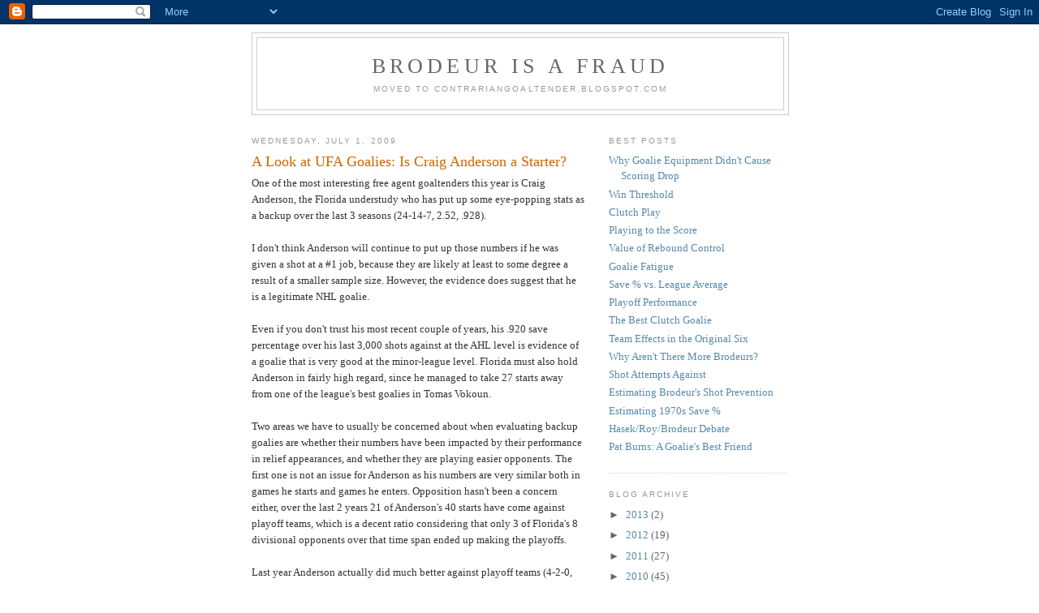

--- FILE ---
content_type: text/html; charset=UTF-8
request_url: http://brodeurisafraud.blogspot.com/2009/07/look-at-ufa-goalies-is-craig-anderson.html
body_size: 13456
content:
<!DOCTYPE html>
<html xmlns='http://www.w3.org/1999/xhtml' xmlns:b='http://www.google.com/2005/gml/b' xmlns:data='http://www.google.com/2005/gml/data' xmlns:expr='http://www.google.com/2005/gml/expr'>
<head>
<link href='https://www.blogger.com/static/v1/widgets/2944754296-widget_css_bundle.css' rel='stylesheet' type='text/css'/>
<meta content='text/html; charset=UTF-8' http-equiv='Content-Type'/>
<meta content='blogger' name='generator'/>
<link href='http://brodeurisafraud.blogspot.com/favicon.ico' rel='icon' type='image/x-icon'/>
<link href='http://brodeurisafraud.blogspot.com/2009/07/look-at-ufa-goalies-is-craig-anderson.html' rel='canonical'/>
<link rel="alternate" type="application/atom+xml" title="Brodeur is a Fraud - Atom" href="http://brodeurisafraud.blogspot.com/feeds/posts/default" />
<link rel="alternate" type="application/rss+xml" title="Brodeur is a Fraud - RSS" href="http://brodeurisafraud.blogspot.com/feeds/posts/default?alt=rss" />
<link rel="service.post" type="application/atom+xml" title="Brodeur is a Fraud - Atom" href="https://draft.blogger.com/feeds/8148461224473220694/posts/default" />

<link rel="alternate" type="application/atom+xml" title="Brodeur is a Fraud - Atom" href="http://brodeurisafraud.blogspot.com/feeds/4886471798213371604/comments/default" />
<!--Can't find substitution for tag [blog.ieCssRetrofitLinks]-->
<meta content='http://brodeurisafraud.blogspot.com/2009/07/look-at-ufa-goalies-is-craig-anderson.html' property='og:url'/>
<meta content='A Look at UFA Goalies:  Is Craig Anderson a Starter?' property='og:title'/>
<meta content='One of the most interesting free agent goaltenders this year is Craig Anderson, the Florida understudy who has put up some eye-popping stats...' property='og:description'/>
<title>Brodeur is a Fraud: A Look at UFA Goalies:  Is Craig Anderson a Starter?</title>
<style id='page-skin-1' type='text/css'><!--
/*
-----------------------------------------------
Blogger Template Style
Name:     Minima
Date:     26 Feb 2004
Updated by: Blogger Team
----------------------------------------------- */
/* Use this with templates/template-twocol.html */
body {
background:#ffffff;
margin:0;
color:#333333;
font:x-small Georgia Serif;
font-size/* */:/**/small;
font-size: /**/small;
text-align: center;
}
a:link {
color:#5588aa;
text-decoration:none;
}
a:visited {
color:#999999;
text-decoration:none;
}
a:hover {
color:#cc6600;
text-decoration:underline;
}
a img {
border-width:0;
}
/* Header
-----------------------------------------------
*/
#header-wrapper {
width:660px;
margin:0 auto 10px;
border:1px solid #cccccc;
}
#header-inner {
background-position: center;
margin-left: auto;
margin-right: auto;
}
#header {
margin: 5px;
border: 1px solid #cccccc;
text-align: center;
color:#666666;
}
#header h1 {
margin:5px 5px 0;
padding:15px 20px .25em;
line-height:1.2em;
text-transform:uppercase;
letter-spacing:.2em;
font: normal normal 200% Georgia, Serif;
}
#header a {
color:#666666;
text-decoration:none;
}
#header a:hover {
color:#666666;
}
#header .description {
margin:0 5px 5px;
padding:0 20px 15px;
max-width:700px;
text-transform:uppercase;
letter-spacing:.2em;
line-height: 1.4em;
font: normal normal 78% 'Trebuchet MS', Trebuchet, Arial, Verdana, Sans-serif;
color: #999999;
}
#header img {
margin-left: auto;
margin-right: auto;
}
/* Outer-Wrapper
----------------------------------------------- */
#outer-wrapper {
width: 660px;
margin:0 auto;
padding:10px;
text-align:left;
font: normal normal 100% Georgia, Serif;
}
#main-wrapper {
width: 410px;
float: left;
word-wrap: break-word; /* fix for long text breaking sidebar float in IE */
overflow: hidden;     /* fix for long non-text content breaking IE sidebar float */
}
#sidebar-wrapper {
width: 220px;
float: right;
word-wrap: break-word; /* fix for long text breaking sidebar float in IE */
overflow: hidden;      /* fix for long non-text content breaking IE sidebar float */
}
/* Headings
----------------------------------------------- */
h2 {
margin:1.5em 0 .75em;
font:normal normal 78% 'Trebuchet MS',Trebuchet,Arial,Verdana,Sans-serif;
line-height: 1.4em;
text-transform:uppercase;
letter-spacing:.2em;
color:#999999;
}
/* Posts
-----------------------------------------------
*/
h2.date-header {
margin:1.5em 0 .5em;
}
.post {
margin:.5em 0 1.5em;
border-bottom:1px dotted #cccccc;
padding-bottom:1.5em;
}
.post h3 {
margin:.25em 0 0;
padding:0 0 4px;
font-size:140%;
font-weight:normal;
line-height:1.4em;
color:#cc6600;
}
.post h3 a, .post h3 a:visited, .post h3 strong {
display:block;
text-decoration:none;
color:#cc6600;
font-weight:normal;
}
.post h3 strong, .post h3 a:hover {
color:#333333;
}
.post-body {
margin:0 0 .75em;
line-height:1.6em;
}
.post-body blockquote {
line-height:1.3em;
}
.post-footer {
margin: .75em 0;
color:#999999;
text-transform:uppercase;
letter-spacing:.1em;
font: normal normal 78% 'Trebuchet MS', Trebuchet, Arial, Verdana, Sans-serif;
line-height: 1.4em;
}
.comment-link {
margin-left:.6em;
}
.post img, table.tr-caption-container {
padding:4px;
border:1px solid #cccccc;
}
.tr-caption-container img {
border: none;
padding: 0;
}
.post blockquote {
margin:1em 20px;
}
.post blockquote p {
margin:.75em 0;
}
/* Comments
----------------------------------------------- */
#comments h4 {
margin:1em 0;
font-weight: bold;
line-height: 1.4em;
text-transform:uppercase;
letter-spacing:.2em;
color: #999999;
}
#comments-block {
margin:1em 0 1.5em;
line-height:1.6em;
}
#comments-block .comment-author {
margin:.5em 0;
}
#comments-block .comment-body {
margin:.25em 0 0;
}
#comments-block .comment-footer {
margin:-.25em 0 2em;
line-height: 1.4em;
text-transform:uppercase;
letter-spacing:.1em;
}
#comments-block .comment-body p {
margin:0 0 .75em;
}
.deleted-comment {
font-style:italic;
color:gray;
}
#blog-pager-newer-link {
float: left;
}
#blog-pager-older-link {
float: right;
}
#blog-pager {
text-align: center;
}
.feed-links {
clear: both;
line-height: 2.5em;
}
/* Sidebar Content
----------------------------------------------- */
.sidebar {
color: #666666;
line-height: 1.5em;
}
.sidebar ul {
list-style:none;
margin:0 0 0;
padding:0 0 0;
}
.sidebar li {
margin:0;
padding-top:0;
padding-right:0;
padding-bottom:.25em;
padding-left:15px;
text-indent:-15px;
line-height:1.5em;
}
.sidebar .widget, .main .widget {
border-bottom:1px dotted #cccccc;
margin:0 0 1.5em;
padding:0 0 1.5em;
}
.main .Blog {
border-bottom-width: 0;
}
/* Profile
----------------------------------------------- */
.profile-img {
float: left;
margin-top: 0;
margin-right: 5px;
margin-bottom: 5px;
margin-left: 0;
padding: 4px;
border: 1px solid #cccccc;
}
.profile-data {
margin:0;
text-transform:uppercase;
letter-spacing:.1em;
font: normal normal 78% 'Trebuchet MS', Trebuchet, Arial, Verdana, Sans-serif;
color: #999999;
font-weight: bold;
line-height: 1.6em;
}
.profile-datablock {
margin:.5em 0 .5em;
}
.profile-textblock {
margin: 0.5em 0;
line-height: 1.6em;
}
.profile-link {
font: normal normal 78% 'Trebuchet MS', Trebuchet, Arial, Verdana, Sans-serif;
text-transform: uppercase;
letter-spacing: .1em;
}
/* Footer
----------------------------------------------- */
#footer {
width:660px;
clear:both;
margin:0 auto;
padding-top:15px;
line-height: 1.6em;
text-transform:uppercase;
letter-spacing:.1em;
text-align: center;
}

--></style>
<link href='https://draft.blogger.com/dyn-css/authorization.css?targetBlogID=8148461224473220694&amp;zx=4d50a22f-2d7d-49c8-a920-069c8a89926b' media='none' onload='if(media!=&#39;all&#39;)media=&#39;all&#39;' rel='stylesheet'/><noscript><link href='https://draft.blogger.com/dyn-css/authorization.css?targetBlogID=8148461224473220694&amp;zx=4d50a22f-2d7d-49c8-a920-069c8a89926b' rel='stylesheet'/></noscript>
<meta name='google-adsense-platform-account' content='ca-host-pub-1556223355139109'/>
<meta name='google-adsense-platform-domain' content='blogspot.com'/>

</head>
<body>
<div class='navbar section' id='navbar'><div class='widget Navbar' data-version='1' id='Navbar1'><script type="text/javascript">
    function setAttributeOnload(object, attribute, val) {
      if(window.addEventListener) {
        window.addEventListener('load',
          function(){ object[attribute] = val; }, false);
      } else {
        window.attachEvent('onload', function(){ object[attribute] = val; });
      }
    }
  </script>
<div id="navbar-iframe-container"></div>
<script type="text/javascript" src="https://apis.google.com/js/platform.js"></script>
<script type="text/javascript">
      gapi.load("gapi.iframes:gapi.iframes.style.bubble", function() {
        if (gapi.iframes && gapi.iframes.getContext) {
          gapi.iframes.getContext().openChild({
              url: 'https://draft.blogger.com/navbar/8148461224473220694?po\x3d4886471798213371604\x26origin\x3dhttp://brodeurisafraud.blogspot.com',
              where: document.getElementById("navbar-iframe-container"),
              id: "navbar-iframe"
          });
        }
      });
    </script><script type="text/javascript">
(function() {
var script = document.createElement('script');
script.type = 'text/javascript';
script.src = '//pagead2.googlesyndication.com/pagead/js/google_top_exp.js';
var head = document.getElementsByTagName('head')[0];
if (head) {
head.appendChild(script);
}})();
</script>
</div></div>
<div id='outer-wrapper'><div id='wrap2'>
<!-- skip links for text browsers -->
<span id='skiplinks' style='display:none;'>
<a href='#main'>skip to main </a> |
      <a href='#sidebar'>skip to sidebar</a>
</span>
<div id='header-wrapper'>
<div class='header section' id='header'><div class='widget Header' data-version='1' id='Header1'>
<div id='header-inner'>
<div class='titlewrapper'>
<h1 class='title'>
<a href='http://brodeurisafraud.blogspot.com/'>
Brodeur is a Fraud
</a>
</h1>
</div>
<div class='descriptionwrapper'>
<p class='description'><span>Moved to contrariangoaltender.blogspot.com</span></p>
</div>
</div>
</div></div>
</div>
<div id='content-wrapper'>
<div id='main-wrapper'>
<div class='main section' id='main'><div class='widget Blog' data-version='1' id='Blog1'>
<div class='blog-posts hfeed'>

          <div class="date-outer">
        
<h2 class='date-header'><span>Wednesday, July 1, 2009</span></h2>

          <div class="date-posts">
        
<div class='post-outer'>
<div class='post hentry uncustomized-post-template' itemprop='blogPost' itemscope='itemscope' itemtype='http://schema.org/BlogPosting'>
<meta content='8148461224473220694' itemprop='blogId'/>
<meta content='4886471798213371604' itemprop='postId'/>
<a name='4886471798213371604'></a>
<h3 class='post-title entry-title' itemprop='name'>
A Look at UFA Goalies:  Is Craig Anderson a Starter?
</h3>
<div class='post-header'>
<div class='post-header-line-1'></div>
</div>
<div class='post-body entry-content' id='post-body-4886471798213371604' itemprop='description articleBody'>
<div>One of the most interesting free agent goaltenders this year is Craig Anderson, the Florida understudy who has put up some eye-popping stats as a backup over the last 3 seasons (24-14-7, 2.52, .928).<br /><br />I don't think Anderson will continue to put up those numbers if he was given a shot at a #1 job, because they are likely at least to some degree a result of a smaller sample size. However, the evidence does suggest that he is a legitimate NHL goalie.<br /><br />Even if you don't trust his most recent couple of years, his .920 save percentage over his last 3,000 shots against at the AHL level is evidence of a goalie that is very good at the minor-league level. Florida must also hold Anderson in fairly high regard, since he managed to take 27 starts away from one of the league's best goalies in Tomas Vokoun.<br /><br />Two areas we have to usually be concerned about when evaluating backup goalies are whether their numbers have been impacted by their performance in relief appearances, and whether they are playing easier opponents.  The first one is not an issue for Anderson as his numbers are very similar both in games he starts and games he enters. Opposition hasn't been a concern either, over the last 2 years 21 of Anderson's 40 starts have come against playoff teams, which is a decent ratio considering that only 3 of Florida's 8 divisional opponents over that time span ended up making the playoffs.<br /><br />Last year Anderson actually did much better against playoff teams (4-2-0, 1.82, .949).  This year he fattened his stats a bit on the weaker teams (8-1-2, 2.08, .940), and had a few rough outings against some elite opponents (7-6-2, 3.18, .913 against playoff teams).  I think a team that signed him to a bargain price would be pretty happy even if he could just hold onto that .913.<br /><br />Anderson just turned 28, so age is not an issue. I think I'd place my bets on him if I had a team that was up against the cap and needed goaltending help. I think Anderson should be at least capable of putting up league average numbers over an entire season.  It's difficult to fully assess his ability at this point until we get more information, but what is there looks pretty promising.<br /><br />Here are some of the other key UFA goalies and their salaries from last year, as well as their even-strength save percentages and number of even-strength shots faced since 1998-99:<br /><br />Wade Dubielewicz ($0.500):  .929, 817 SA<br />Ty Conklin ($0.750):  .924, 2930 SA<br />Manny Fernandez ($4.333):  .923, 6724<br />Martin Biron ($3.500):  .921, 9184 SA<br />Craig Anderson ($0.575):  .921, 2290 SA<br />Nikolai Khabibulin ($6.750):  .920, 9734<br />Dwayne Roloson ($3.000):  .920, 8506 SA<br />Martin Gerber ($3.700):  .920, 4726 SA<br />Scott Clemmensen ($0.500):  .920, 1364 SA<br />Manny Legace ($2.500):  .919, 6343 SA<br />Mathieu Garon ($1.000):  .918, 4192 SA<br />Kevin Weekes ($0.700):  .916, 6763 SA<br />Brent Johnson ($0.825):  .916, 4619 SA<br />Curtis Sanford ($0.650):  .916, 1895 SA<br />Andrew Raycroft ($0.800):  .914, 4644 SA<br />Jason Labarbera ($0.800):  .912, 2104 SA<br />Brian Boucher ($0.650):  .910, 4703 SA<br /> Antero Niittymaki ($1.375):  .910, 3315 SA<br />Joey MacDonald ($0.500):  .908, 1592 SA<br /><br />(Source:  UFAs and salaries from HFBoards, ES SV% stats from NHL.com)<br /><br />League average over the period has been .917, so none of the guys are close to the elite level, but a few of them are serviceable starters.  I wouldn't mind too much having Roloson, Khabibulin, or Biron in my net next season, although I wouldn't sign any of them to long-term deals or pay them anything more than $2-3 million.  Fernandez should also be able to provide somebody with average play.<br /><br />The goalies teams might want to roll the dice on would be Dubielewicz, Conklin, Anderson, and Clemmensen (or Jonas Gustafsson, of course, but that's another discussion).  Of those 4, I'd probably rate Anderson as the best bet at being able to fill a starter's role, although I wouldn't hesitate at all to sign Conklin as a backup.  The other two likely got somewhat lucky over a small sample size.  Dubiewelicz is intriguing, he has a .920 career AHL save percentage and has been pretty decent in some NHL spot duty, although I'd like to see more.  Clemmensen was pretty ordinary in the AHL last year and doesn't have the supporting minor league numbers; I'd be very leery of him as a small sample size fluke last year playing on a team that has typically been a potential shot quality outlier.<br /></div>
<div style='clear: both;'></div>
</div>
<div class='post-footer'>
<div class='post-footer-line post-footer-line-1'>
<span class='post-author vcard'>
Posted by
<span class='fn' itemprop='author' itemscope='itemscope' itemtype='http://schema.org/Person'>
<meta content='https://draft.blogger.com/profile/03433370306939690205' itemprop='url'/>
<a class='g-profile' href='https://draft.blogger.com/profile/03433370306939690205' rel='author' title='author profile'>
<span itemprop='name'>The Contrarian Goaltender</span>
</a>
</span>
</span>
<span class='post-timestamp'>
at
<meta content='http://brodeurisafraud.blogspot.com/2009/07/look-at-ufa-goalies-is-craig-anderson.html' itemprop='url'/>
<a class='timestamp-link' href='http://brodeurisafraud.blogspot.com/2009/07/look-at-ufa-goalies-is-craig-anderson.html' rel='bookmark' title='permanent link'><abbr class='published' itemprop='datePublished' title='2009-07-01T01:45:00-04:00'>1:45&#8239;a.m.</abbr></a>
</span>
<span class='post-comment-link'>
</span>
<span class='post-icons'>
<span class='item-action'>
<a href='https://draft.blogger.com/email-post/8148461224473220694/4886471798213371604' title='Email Post'>
<img alt='' class='icon-action' height='13' src='https://resources.blogblog.com/img/icon18_email.gif' width='18'/>
</a>
</span>
<span class='item-control blog-admin pid-665052389'>
<a href='https://draft.blogger.com/post-edit.g?blogID=8148461224473220694&postID=4886471798213371604&from=pencil' title='Edit Post'>
<img alt='' class='icon-action' height='18' src='https://resources.blogblog.com/img/icon18_edit_allbkg.gif' width='18'/>
</a>
</span>
</span>
<div class='post-share-buttons goog-inline-block'>
</div>
</div>
<div class='post-footer-line post-footer-line-2'>
<span class='post-labels'>
</span>
</div>
<div class='post-footer-line post-footer-line-3'>
<span class='post-location'>
</span>
</div>
</div>
</div>
<div class='comments' id='comments'>
<a name='comments'></a>
<h4>8 comments:</h4>
<div id='Blog1_comments-block-wrapper'>
<dl class='' id='comments-block'>
<dt class='comment-author anon-comment-icon' id='c140974342480301727'>
<a name='c140974342480301727'></a>
sunnymehta.com
said...
</dt>
<dd class='comment-body' id='Blog1_cmt-140974342480301727'>
<p>
Great analysis.<br /><br />It&#39;s interesting to see Khabi go for 3.75M to Edmonton, while Conklin and Anderson go for 1.3 and 1.8 to STL and COL, respectively. I mean, on the one hand, our confidence in Khabi&#39;s SV% is much higher than the other two because he&#39;s done it for over four times as many shots. On the other hand, how does age factor in? Khabi is past his prime (though I&#39;ve heard goaltenders seem to defy or at least delay the age curve somewhat). If you&#39;re Edmonton, why not just re-sign Roloson and save yourself 1.25M?<br /><br />I was really hoping the Devils would&#39;ve taken a flier on Conklin or Anderson. Would&#39;ve been a perfect situation to take a cheap low-risk gamble (as they wouldn&#39;t be relied upon for big minute duty) for possible big payoff (if they retain their form and/or Brodeur declines).
</p>
</dd>
<dd class='comment-footer'>
<span class='comment-timestamp'>
<a href='http://brodeurisafraud.blogspot.com/2009/07/look-at-ufa-goalies-is-craig-anderson.html?showComment=1246484092412#c140974342480301727' title='comment permalink'>
July 1, 2009 at 5:34&#8239;p.m.
</a>
<span class='item-control blog-admin pid-1763367653'>
<a class='comment-delete' href='https://draft.blogger.com/comment/delete/8148461224473220694/140974342480301727' title='Delete Comment'>
<img src='https://resources.blogblog.com/img/icon_delete13.gif'/>
</a>
</span>
</span>
</dd>
<dt class='comment-author anon-comment-icon' id='c685235943556441985'>
<a name='c685235943556441985'></a>
Anonymous
said...
</dt>
<dd class='comment-body' id='Blog1_cmt-685235943556441985'>
<p>
Khabby has pedigree and perhaps they think they may need all four years of his contract as a safety net to transition Next Young Goalie to starter status, and clearly weren&#39;t willing to give four years to Roli since they wouldn&#39;t even give two.  If you&#39;re wondering about age decline, the three-year difference between goalies might be the difference.<br /><br /><i>I was really hoping the Devils would&#39;ve taken a flier on Conklin or Anderson. Would&#39;ve been a perfect situation to take a cheap low-risk gamble (as they wouldn&#39;t be relied upon for big minute duty) for possible big payoff (if they retain their form and/or Brodeur declines).</i><br /><br />I don&#39;t think Conklin or Anderson would&#39;ve wanted to take a flier on the Devils.  Much like Clemmensen, I believe they were all looking for the opportunity to play more than once a month, something that <i>also</i> helps &quot;retain your form&quot;.<br /><br />believe it or not &quot;Marty Brodeur&#39;s backup&quot; is not exactly what most goalies with a shred of talent want to be.
</p>
</dd>
<dd class='comment-footer'>
<span class='comment-timestamp'>
<a href='http://brodeurisafraud.blogspot.com/2009/07/look-at-ufa-goalies-is-craig-anderson.html?showComment=1246493203011#c685235943556441985' title='comment permalink'>
July 1, 2009 at 8:06&#8239;p.m.
</a>
<span class='item-control blog-admin pid-1763367653'>
<a class='comment-delete' href='https://draft.blogger.com/comment/delete/8148461224473220694/685235943556441985' title='Delete Comment'>
<img src='https://resources.blogblog.com/img/icon_delete13.gif'/>
</a>
</span>
</span>
</dd>
<dt class='comment-author blogger-comment-icon' id='c6951088599426454330'>
<a name='c6951088599426454330'></a>
<a href='https://draft.blogger.com/profile/08445618400360263938' rel='nofollow'>Navin Vaswani (@eyebleaf)</a>
said...
</dt>
<dd class='comment-body' id='Blog1_cmt-6951088599426454330'>
<p>
Great post. I&#39;m surprised Raycroft&#39;s save percentage is that high. I hate him. With all of my being.
</p>
</dd>
<dd class='comment-footer'>
<span class='comment-timestamp'>
<a href='http://brodeurisafraud.blogspot.com/2009/07/look-at-ufa-goalies-is-craig-anderson.html?showComment=1246515445352#c6951088599426454330' title='comment permalink'>
July 2, 2009 at 2:17&#8239;a.m.
</a>
<span class='item-control blog-admin pid-231173347'>
<a class='comment-delete' href='https://draft.blogger.com/comment/delete/8148461224473220694/6951088599426454330' title='Delete Comment'>
<img src='https://resources.blogblog.com/img/icon_delete13.gif'/>
</a>
</span>
</span>
</dd>
<dt class='comment-author blog-author blogger-comment-icon' id='c2696547194474217570'>
<a name='c2696547194474217570'></a>
<a href='https://draft.blogger.com/profile/03433370306939690205' rel='nofollow'>The Contrarian Goaltender</a>
said...
</dt>
<dd class='comment-body' id='Blog1_cmt-2696547194474217570'>
<p>
Eyebleaf:  Those numbers are since 1998-99, so they include Raycroft&#39;s excellent rookie season.  We can break it down further like this:<br /><br />Pre-lockout:  .932<br />Post-lockout:  .905<br /><br />The latter Raycroft (.013 below league average) would be the one you know and love.
</p>
</dd>
<dd class='comment-footer'>
<span class='comment-timestamp'>
<a href='http://brodeurisafraud.blogspot.com/2009/07/look-at-ufa-goalies-is-craig-anderson.html?showComment=1246548999007#c2696547194474217570' title='comment permalink'>
July 2, 2009 at 11:36&#8239;a.m.
</a>
<span class='item-control blog-admin pid-665052389'>
<a class='comment-delete' href='https://draft.blogger.com/comment/delete/8148461224473220694/2696547194474217570' title='Delete Comment'>
<img src='https://resources.blogblog.com/img/icon_delete13.gif'/>
</a>
</span>
</span>
</dd>
<dt class='comment-author blogger-comment-icon' id='c939861984198542370'>
<a name='c939861984198542370'></a>
<a href='https://draft.blogger.com/profile/01190620732067746768' rel='nofollow'>Bruce</a>
said...
</dt>
<dd class='comment-body' id='Blog1_cmt-939861984198542370'>
<p>
<i>Two areas we have to usually be concerned about when evaluating backup goalies are whether their numbers have been impacted by their performance in relief appearances, and whether they are playing easier opponents</i>.<br /><br />I&#39;m interested to know this info for Josh Harding, widely rumoured to be on the block. Harding posted a great Sv% of .929 this year and a truly crappy W-L record of 3-9-1. Given 13 decisions in 19 GP suggests he got a fair amount of mop-up duty. <br /><br />There is a pretty extreme disconnect between Harding and Backstrom 2007-09:<br /><b><br />Backstrom 70-37-16, .634<br />Harding 14-24-3, .378<br /></b><br />... which is not easily explained by this:<br /><b><br />Backstrom .921<br />Harding .916<br /></b><br />... or this:<br /><b><br />Backstrom 29.5 SA/60<br />Harding 31.7 SA/60<br /></b><br />... or even the combination of those two:<br /><b><br />Backstrom 2.32<br />Harding 2.68<br /></b><br />I&#39;m interested in your take, CG. Is it goal support? Failure to make the Big save? Small sample size for Harding? Hard to blame Lemaire for not giving him more time given Backstrom was earning an extra standings point for every 2 decisions.
</p>
</dd>
<dd class='comment-footer'>
<span class='comment-timestamp'>
<a href='http://brodeurisafraud.blogspot.com/2009/07/look-at-ufa-goalies-is-craig-anderson.html?showComment=1246655079810#c939861984198542370' title='comment permalink'>
July 3, 2009 at 5:04&#8239;p.m.
</a>
<span class='item-control blog-admin pid-1894903745'>
<a class='comment-delete' href='https://draft.blogger.com/comment/delete/8148461224473220694/939861984198542370' title='Delete Comment'>
<img src='https://resources.blogblog.com/img/icon_delete13.gif'/>
</a>
</span>
</span>
</dd>
<dt class='comment-author blog-author blogger-comment-icon' id='c1065551057633646365'>
<a name='c1065551057633646365'></a>
<a href='https://draft.blogger.com/profile/03433370306939690205' rel='nofollow'>The Contrarian Goaltender</a>
said...
</dt>
<dd class='comment-body' id='Blog1_cmt-1065551057633646365'>
<p>
Bruce:  That&#39;s an interesting question.  I looked into a bit and I think I have an answer:  It&#39;s a combination of factors.  I&#39;ll put it up in a post shortly.
</p>
</dd>
<dd class='comment-footer'>
<span class='comment-timestamp'>
<a href='http://brodeurisafraud.blogspot.com/2009/07/look-at-ufa-goalies-is-craig-anderson.html?showComment=1246672471425#c1065551057633646365' title='comment permalink'>
July 3, 2009 at 9:54&#8239;p.m.
</a>
<span class='item-control blog-admin pid-665052389'>
<a class='comment-delete' href='https://draft.blogger.com/comment/delete/8148461224473220694/1065551057633646365' title='Delete Comment'>
<img src='https://resources.blogblog.com/img/icon_delete13.gif'/>
</a>
</span>
</span>
</dd>
<dt class='comment-author anon-comment-icon' id='c692607666862536275'>
<a name='c692607666862536275'></a>
Anonymous
said...
</dt>
<dd class='comment-body' id='Blog1_cmt-692607666862536275'>
<p>
Contrarian, what do you believe explains the enigma that is Andrew Raycrap? He had an outstanding first year and was execrable every year after that. His dropoff was even worse than Jose Theodore&#39;s or Kipper&#39;s.<br /><br />Do you think Raycrap just had a very lucky extended unnatural &quot;hot streak&quot; his rookie year, has been playing with an undisclosed and unremedied injury for a long time, or what?
</p>
</dd>
<dd class='comment-footer'>
<span class='comment-timestamp'>
<a href='http://brodeurisafraud.blogspot.com/2009/07/look-at-ufa-goalies-is-craig-anderson.html?showComment=1246690152187#c692607666862536275' title='comment permalink'>
July 4, 2009 at 2:49&#8239;a.m.
</a>
<span class='item-control blog-admin pid-1763367653'>
<a class='comment-delete' href='https://draft.blogger.com/comment/delete/8148461224473220694/692607666862536275' title='Delete Comment'>
<img src='https://resources.blogblog.com/img/icon_delete13.gif'/>
</a>
</span>
</span>
</dd>
<dt class='comment-author blogger-comment-icon' id='c3381557971102993814'>
<a name='c3381557971102993814'></a>
<a href='https://draft.blogger.com/profile/08445618400360263938' rel='nofollow'>Navin Vaswani (@eyebleaf)</a>
said...
</dt>
<dd class='comment-body' id='Blog1_cmt-3381557971102993814'>
<p>
Anon, Raycroft got lucky. That&#39;s it, that&#39;s all. This world&#39;s a crazy place.<br /><br />And Contrarian, thanks for showing me the Raycrap I know and love. You, sir, are good people.
</p>
</dd>
<dd class='comment-footer'>
<span class='comment-timestamp'>
<a href='http://brodeurisafraud.blogspot.com/2009/07/look-at-ufa-goalies-is-craig-anderson.html?showComment=1246730980938#c3381557971102993814' title='comment permalink'>
July 4, 2009 at 2:09&#8239;p.m.
</a>
<span class='item-control blog-admin pid-231173347'>
<a class='comment-delete' href='https://draft.blogger.com/comment/delete/8148461224473220694/3381557971102993814' title='Delete Comment'>
<img src='https://resources.blogblog.com/img/icon_delete13.gif'/>
</a>
</span>
</span>
</dd>
</dl>
</div>
<p class='comment-footer'>
<a href='https://draft.blogger.com/comment/fullpage/post/8148461224473220694/4886471798213371604' onclick='javascript:window.open(this.href, "bloggerPopup", "toolbar=0,location=0,statusbar=1,menubar=0,scrollbars=yes,width=640,height=500"); return false;'>Post a Comment</a>
</p>
</div>
</div>

        </div></div>
      
</div>
<div class='blog-pager' id='blog-pager'>
<span id='blog-pager-newer-link'>
<a class='blog-pager-newer-link' href='http://brodeurisafraud.blogspot.com/2009/07/why-is-josh-harding-19-27-4.html' id='Blog1_blog-pager-newer-link' title='Newer Post'>Newer Post</a>
</span>
<span id='blog-pager-older-link'>
<a class='blog-pager-older-link' href='http://brodeurisafraud.blogspot.com/2009/06/estimating-even-strength-save.html' id='Blog1_blog-pager-older-link' title='Older Post'>Older Post</a>
</span>
<a class='home-link' href='http://brodeurisafraud.blogspot.com/'>Home</a>
</div>
<div class='clear'></div>
<div class='post-feeds'>
<div class='feed-links'>
Subscribe to:
<a class='feed-link' href='http://brodeurisafraud.blogspot.com/feeds/4886471798213371604/comments/default' target='_blank' type='application/atom+xml'>Post Comments (Atom)</a>
</div>
</div>
</div></div>
</div>
<div id='sidebar-wrapper'>
<div class='sidebar section' id='sidebar'><div class='widget LinkList' data-version='1' id='LinkList3'>
<h2>Best Posts</h2>
<div class='widget-content'>
<ul>
<li><a href='http://brodeurisafraud.blogspot.com/2009/11/why-goalie-equipment-was-not.html'>Why Goalie Equipment Didn't Cause Scoring Drop</a></li>
<li><a href='http://brodeurisafraud.blogspot.com/2009/10/win-threshold.html'>Win Threshold</a></li>
<li><a href='http://brodeurisafraud.blogspot.com/2009/12/clutch-play.html'>Clutch Play</a></li>
<li><a href='http://brodeurisafraud.blogspot.com/2009/01/playing-to-score.html'>Playing to the Score</a></li>
<li><a href='http://brodeurisafraud.blogspot.com/2009/04/value-of-rebound-control.html'>Value of Rebound Control</a></li>
<li><a href='http://brodeurisafraud.blogspot.com/2008/08/goalie-fatigue.html'>Goalie Fatigue</a></li>
<li><a href='http://brodeurisafraud.blogspot.com/2008/10/save-percentage-vs-league-average.html'>Save % vs. League Average</a></li>
<li><a href='http://brodeurisafraud.blogspot.com/2009/02/playoff-performance.html'>Playoff Performance</a></li>
<li><a href='http://brodeurisafraud.blogspot.com/2009/01/which-goalie-was-best-in-clutch.html'>The Best Clutch Goalie</a></li>
<li><a href='http://brodeurisafraud.blogspot.com/2008/12/team-effects-in-original-six.html'>Team Effects in the Original Six</a></li>
<li><a href='http://brodeurisafraud.blogspot.com/2008/06/why-arent-there-more-brodeurs.html'>Why Aren't There More Brodeurs?</a></li>
<li><a href='http://brodeurisafraud.blogspot.com/2008/11/shots-attempts-against.html'>Shot Attempts Against</a></li>
<li><a href='http://brodeurisafraud.blogspot.com/2008/10/estimating-brodeurs-shot-prevention.html'>Estimating Brodeur's Shot Prevention</a></li>
<li><a href='http://brodeurisafraud.blogspot.com/2009/04/estimating-1970s-save-percentages.html'>Estimating 1970s Save %</a></li>
<li><a href='http://brodeurisafraud.blogspot.com/2009/03/brodeur-roy-and-hasek-debate-rages-on.html'>Hasek/Roy/Brodeur Debate</a></li>
<li><a href='http://brodeurisafraud.blogspot.com/2008/10/pat-burns-goalies-best-friend.html'>Pat Burns: A Goalie's Best Friend</a></li>
</ul>
<div class='clear'></div>
</div>
</div><div class='widget BlogArchive' data-version='1' id='BlogArchive1'>
<h2>Blog Archive</h2>
<div class='widget-content'>
<div id='ArchiveList'>
<div id='BlogArchive1_ArchiveList'>
<ul class='hierarchy'>
<li class='archivedate collapsed'>
<a class='toggle' href='javascript:void(0)'>
<span class='zippy'>

        &#9658;&#160;
      
</span>
</a>
<a class='post-count-link' href='http://brodeurisafraud.blogspot.com/2013/'>
2013
</a>
<span class='post-count' dir='ltr'>(2)</span>
<ul class='hierarchy'>
<li class='archivedate collapsed'>
<a class='toggle' href='javascript:void(0)'>
<span class='zippy'>

        &#9658;&#160;
      
</span>
</a>
<a class='post-count-link' href='http://brodeurisafraud.blogspot.com/2013/11/'>
November
</a>
<span class='post-count' dir='ltr'>(1)</span>
</li>
</ul>
<ul class='hierarchy'>
<li class='archivedate collapsed'>
<a class='toggle' href='javascript:void(0)'>
<span class='zippy'>

        &#9658;&#160;
      
</span>
</a>
<a class='post-count-link' href='http://brodeurisafraud.blogspot.com/2013/10/'>
October
</a>
<span class='post-count' dir='ltr'>(1)</span>
</li>
</ul>
</li>
</ul>
<ul class='hierarchy'>
<li class='archivedate collapsed'>
<a class='toggle' href='javascript:void(0)'>
<span class='zippy'>

        &#9658;&#160;
      
</span>
</a>
<a class='post-count-link' href='http://brodeurisafraud.blogspot.com/2012/'>
2012
</a>
<span class='post-count' dir='ltr'>(19)</span>
<ul class='hierarchy'>
<li class='archivedate collapsed'>
<a class='toggle' href='javascript:void(0)'>
<span class='zippy'>

        &#9658;&#160;
      
</span>
</a>
<a class='post-count-link' href='http://brodeurisafraud.blogspot.com/2012/07/'>
July
</a>
<span class='post-count' dir='ltr'>(1)</span>
</li>
</ul>
<ul class='hierarchy'>
<li class='archivedate collapsed'>
<a class='toggle' href='javascript:void(0)'>
<span class='zippy'>

        &#9658;&#160;
      
</span>
</a>
<a class='post-count-link' href='http://brodeurisafraud.blogspot.com/2012/06/'>
June
</a>
<span class='post-count' dir='ltr'>(2)</span>
</li>
</ul>
<ul class='hierarchy'>
<li class='archivedate collapsed'>
<a class='toggle' href='javascript:void(0)'>
<span class='zippy'>

        &#9658;&#160;
      
</span>
</a>
<a class='post-count-link' href='http://brodeurisafraud.blogspot.com/2012/05/'>
May
</a>
<span class='post-count' dir='ltr'>(3)</span>
</li>
</ul>
<ul class='hierarchy'>
<li class='archivedate collapsed'>
<a class='toggle' href='javascript:void(0)'>
<span class='zippy'>

        &#9658;&#160;
      
</span>
</a>
<a class='post-count-link' href='http://brodeurisafraud.blogspot.com/2012/04/'>
April
</a>
<span class='post-count' dir='ltr'>(4)</span>
</li>
</ul>
<ul class='hierarchy'>
<li class='archivedate collapsed'>
<a class='toggle' href='javascript:void(0)'>
<span class='zippy'>

        &#9658;&#160;
      
</span>
</a>
<a class='post-count-link' href='http://brodeurisafraud.blogspot.com/2012/03/'>
March
</a>
<span class='post-count' dir='ltr'>(2)</span>
</li>
</ul>
<ul class='hierarchy'>
<li class='archivedate collapsed'>
<a class='toggle' href='javascript:void(0)'>
<span class='zippy'>

        &#9658;&#160;
      
</span>
</a>
<a class='post-count-link' href='http://brodeurisafraud.blogspot.com/2012/02/'>
February
</a>
<span class='post-count' dir='ltr'>(3)</span>
</li>
</ul>
<ul class='hierarchy'>
<li class='archivedate collapsed'>
<a class='toggle' href='javascript:void(0)'>
<span class='zippy'>

        &#9658;&#160;
      
</span>
</a>
<a class='post-count-link' href='http://brodeurisafraud.blogspot.com/2012/01/'>
January
</a>
<span class='post-count' dir='ltr'>(4)</span>
</li>
</ul>
</li>
</ul>
<ul class='hierarchy'>
<li class='archivedate collapsed'>
<a class='toggle' href='javascript:void(0)'>
<span class='zippy'>

        &#9658;&#160;
      
</span>
</a>
<a class='post-count-link' href='http://brodeurisafraud.blogspot.com/2011/'>
2011
</a>
<span class='post-count' dir='ltr'>(27)</span>
<ul class='hierarchy'>
<li class='archivedate collapsed'>
<a class='toggle' href='javascript:void(0)'>
<span class='zippy'>

        &#9658;&#160;
      
</span>
</a>
<a class='post-count-link' href='http://brodeurisafraud.blogspot.com/2011/12/'>
December
</a>
<span class='post-count' dir='ltr'>(5)</span>
</li>
</ul>
<ul class='hierarchy'>
<li class='archivedate collapsed'>
<a class='toggle' href='javascript:void(0)'>
<span class='zippy'>

        &#9658;&#160;
      
</span>
</a>
<a class='post-count-link' href='http://brodeurisafraud.blogspot.com/2011/11/'>
November
</a>
<span class='post-count' dir='ltr'>(4)</span>
</li>
</ul>
<ul class='hierarchy'>
<li class='archivedate collapsed'>
<a class='toggle' href='javascript:void(0)'>
<span class='zippy'>

        &#9658;&#160;
      
</span>
</a>
<a class='post-count-link' href='http://brodeurisafraud.blogspot.com/2011/10/'>
October
</a>
<span class='post-count' dir='ltr'>(5)</span>
</li>
</ul>
<ul class='hierarchy'>
<li class='archivedate collapsed'>
<a class='toggle' href='javascript:void(0)'>
<span class='zippy'>

        &#9658;&#160;
      
</span>
</a>
<a class='post-count-link' href='http://brodeurisafraud.blogspot.com/2011/09/'>
September
</a>
<span class='post-count' dir='ltr'>(3)</span>
</li>
</ul>
<ul class='hierarchy'>
<li class='archivedate collapsed'>
<a class='toggle' href='javascript:void(0)'>
<span class='zippy'>

        &#9658;&#160;
      
</span>
</a>
<a class='post-count-link' href='http://brodeurisafraud.blogspot.com/2011/04/'>
April
</a>
<span class='post-count' dir='ltr'>(1)</span>
</li>
</ul>
<ul class='hierarchy'>
<li class='archivedate collapsed'>
<a class='toggle' href='javascript:void(0)'>
<span class='zippy'>

        &#9658;&#160;
      
</span>
</a>
<a class='post-count-link' href='http://brodeurisafraud.blogspot.com/2011/03/'>
March
</a>
<span class='post-count' dir='ltr'>(3)</span>
</li>
</ul>
<ul class='hierarchy'>
<li class='archivedate collapsed'>
<a class='toggle' href='javascript:void(0)'>
<span class='zippy'>

        &#9658;&#160;
      
</span>
</a>
<a class='post-count-link' href='http://brodeurisafraud.blogspot.com/2011/02/'>
February
</a>
<span class='post-count' dir='ltr'>(2)</span>
</li>
</ul>
<ul class='hierarchy'>
<li class='archivedate collapsed'>
<a class='toggle' href='javascript:void(0)'>
<span class='zippy'>

        &#9658;&#160;
      
</span>
</a>
<a class='post-count-link' href='http://brodeurisafraud.blogspot.com/2011/01/'>
January
</a>
<span class='post-count' dir='ltr'>(4)</span>
</li>
</ul>
</li>
</ul>
<ul class='hierarchy'>
<li class='archivedate collapsed'>
<a class='toggle' href='javascript:void(0)'>
<span class='zippy'>

        &#9658;&#160;
      
</span>
</a>
<a class='post-count-link' href='http://brodeurisafraud.blogspot.com/2010/'>
2010
</a>
<span class='post-count' dir='ltr'>(45)</span>
<ul class='hierarchy'>
<li class='archivedate collapsed'>
<a class='toggle' href='javascript:void(0)'>
<span class='zippy'>

        &#9658;&#160;
      
</span>
</a>
<a class='post-count-link' href='http://brodeurisafraud.blogspot.com/2010/12/'>
December
</a>
<span class='post-count' dir='ltr'>(5)</span>
</li>
</ul>
<ul class='hierarchy'>
<li class='archivedate collapsed'>
<a class='toggle' href='javascript:void(0)'>
<span class='zippy'>

        &#9658;&#160;
      
</span>
</a>
<a class='post-count-link' href='http://brodeurisafraud.blogspot.com/2010/11/'>
November
</a>
<span class='post-count' dir='ltr'>(3)</span>
</li>
</ul>
<ul class='hierarchy'>
<li class='archivedate collapsed'>
<a class='toggle' href='javascript:void(0)'>
<span class='zippy'>

        &#9658;&#160;
      
</span>
</a>
<a class='post-count-link' href='http://brodeurisafraud.blogspot.com/2010/10/'>
October
</a>
<span class='post-count' dir='ltr'>(6)</span>
</li>
</ul>
<ul class='hierarchy'>
<li class='archivedate collapsed'>
<a class='toggle' href='javascript:void(0)'>
<span class='zippy'>

        &#9658;&#160;
      
</span>
</a>
<a class='post-count-link' href='http://brodeurisafraud.blogspot.com/2010/09/'>
September
</a>
<span class='post-count' dir='ltr'>(5)</span>
</li>
</ul>
<ul class='hierarchy'>
<li class='archivedate collapsed'>
<a class='toggle' href='javascript:void(0)'>
<span class='zippy'>

        &#9658;&#160;
      
</span>
</a>
<a class='post-count-link' href='http://brodeurisafraud.blogspot.com/2010/06/'>
June
</a>
<span class='post-count' dir='ltr'>(2)</span>
</li>
</ul>
<ul class='hierarchy'>
<li class='archivedate collapsed'>
<a class='toggle' href='javascript:void(0)'>
<span class='zippy'>

        &#9658;&#160;
      
</span>
</a>
<a class='post-count-link' href='http://brodeurisafraud.blogspot.com/2010/05/'>
May
</a>
<span class='post-count' dir='ltr'>(7)</span>
</li>
</ul>
<ul class='hierarchy'>
<li class='archivedate collapsed'>
<a class='toggle' href='javascript:void(0)'>
<span class='zippy'>

        &#9658;&#160;
      
</span>
</a>
<a class='post-count-link' href='http://brodeurisafraud.blogspot.com/2010/04/'>
April
</a>
<span class='post-count' dir='ltr'>(4)</span>
</li>
</ul>
<ul class='hierarchy'>
<li class='archivedate collapsed'>
<a class='toggle' href='javascript:void(0)'>
<span class='zippy'>

        &#9658;&#160;
      
</span>
</a>
<a class='post-count-link' href='http://brodeurisafraud.blogspot.com/2010/03/'>
March
</a>
<span class='post-count' dir='ltr'>(3)</span>
</li>
</ul>
<ul class='hierarchy'>
<li class='archivedate collapsed'>
<a class='toggle' href='javascript:void(0)'>
<span class='zippy'>

        &#9658;&#160;
      
</span>
</a>
<a class='post-count-link' href='http://brodeurisafraud.blogspot.com/2010/02/'>
February
</a>
<span class='post-count' dir='ltr'>(4)</span>
</li>
</ul>
<ul class='hierarchy'>
<li class='archivedate collapsed'>
<a class='toggle' href='javascript:void(0)'>
<span class='zippy'>

        &#9658;&#160;
      
</span>
</a>
<a class='post-count-link' href='http://brodeurisafraud.blogspot.com/2010/01/'>
January
</a>
<span class='post-count' dir='ltr'>(6)</span>
</li>
</ul>
</li>
</ul>
<ul class='hierarchy'>
<li class='archivedate expanded'>
<a class='toggle' href='javascript:void(0)'>
<span class='zippy toggle-open'>

        &#9660;&#160;
      
</span>
</a>
<a class='post-count-link' href='http://brodeurisafraud.blogspot.com/2009/'>
2009
</a>
<span class='post-count' dir='ltr'>(101)</span>
<ul class='hierarchy'>
<li class='archivedate collapsed'>
<a class='toggle' href='javascript:void(0)'>
<span class='zippy'>

        &#9658;&#160;
      
</span>
</a>
<a class='post-count-link' href='http://brodeurisafraud.blogspot.com/2009/12/'>
December
</a>
<span class='post-count' dir='ltr'>(6)</span>
</li>
</ul>
<ul class='hierarchy'>
<li class='archivedate collapsed'>
<a class='toggle' href='javascript:void(0)'>
<span class='zippy'>

        &#9658;&#160;
      
</span>
</a>
<a class='post-count-link' href='http://brodeurisafraud.blogspot.com/2009/11/'>
November
</a>
<span class='post-count' dir='ltr'>(6)</span>
</li>
</ul>
<ul class='hierarchy'>
<li class='archivedate collapsed'>
<a class='toggle' href='javascript:void(0)'>
<span class='zippy'>

        &#9658;&#160;
      
</span>
</a>
<a class='post-count-link' href='http://brodeurisafraud.blogspot.com/2009/10/'>
October
</a>
<span class='post-count' dir='ltr'>(12)</span>
</li>
</ul>
<ul class='hierarchy'>
<li class='archivedate collapsed'>
<a class='toggle' href='javascript:void(0)'>
<span class='zippy'>

        &#9658;&#160;
      
</span>
</a>
<a class='post-count-link' href='http://brodeurisafraud.blogspot.com/2009/09/'>
September
</a>
<span class='post-count' dir='ltr'>(7)</span>
</li>
</ul>
<ul class='hierarchy'>
<li class='archivedate collapsed'>
<a class='toggle' href='javascript:void(0)'>
<span class='zippy'>

        &#9658;&#160;
      
</span>
</a>
<a class='post-count-link' href='http://brodeurisafraud.blogspot.com/2009/08/'>
August
</a>
<span class='post-count' dir='ltr'>(6)</span>
</li>
</ul>
<ul class='hierarchy'>
<li class='archivedate expanded'>
<a class='toggle' href='javascript:void(0)'>
<span class='zippy toggle-open'>

        &#9660;&#160;
      
</span>
</a>
<a class='post-count-link' href='http://brodeurisafraud.blogspot.com/2009/07/'>
July
</a>
<span class='post-count' dir='ltr'>(8)</span>
<ul class='posts'>
<li><a href='http://brodeurisafraud.blogspot.com/2009/07/even-strength-save-percentage.html'>Even-Strength Save Percentage</a></li>
<li><a href='http://brodeurisafraud.blogspot.com/2009/07/situational-averages.html'>Situational Averages</a></li>
<li><a href='http://brodeurisafraud.blogspot.com/2009/07/demise-of-even-strength-shot-quality.html'>The Demise of Even Strength Shot Quality</a></li>
<li><a href='http://brodeurisafraud.blogspot.com/2009/07/goalie-of-decade.html'>Goalie of the Decade</a></li>
<li><a href='http://brodeurisafraud.blogspot.com/2009/07/no-respect-for-huet.html'>No Respect for Huet</a></li>
<li><a href='http://brodeurisafraud.blogspot.com/2009/07/2002-wings-vs-2001-devils.html'>2002 Wings vs. 2001 Devils</a></li>
<li><a href='http://brodeurisafraud.blogspot.com/2009/07/why-is-josh-harding-19-27-4.html'>Why Is Josh Harding 19-27-4?</a></li>
<li><a href='http://brodeurisafraud.blogspot.com/2009/07/look-at-ufa-goalies-is-craig-anderson.html'>A Look at UFA Goalies:  Is Craig Anderson a Starter?</a></li>
</ul>
</li>
</ul>
<ul class='hierarchy'>
<li class='archivedate collapsed'>
<a class='toggle' href='javascript:void(0)'>
<span class='zippy'>

        &#9658;&#160;
      
</span>
</a>
<a class='post-count-link' href='http://brodeurisafraud.blogspot.com/2009/06/'>
June
</a>
<span class='post-count' dir='ltr'>(8)</span>
</li>
</ul>
<ul class='hierarchy'>
<li class='archivedate collapsed'>
<a class='toggle' href='javascript:void(0)'>
<span class='zippy'>

        &#9658;&#160;
      
</span>
</a>
<a class='post-count-link' href='http://brodeurisafraud.blogspot.com/2009/05/'>
May
</a>
<span class='post-count' dir='ltr'>(7)</span>
</li>
</ul>
<ul class='hierarchy'>
<li class='archivedate collapsed'>
<a class='toggle' href='javascript:void(0)'>
<span class='zippy'>

        &#9658;&#160;
      
</span>
</a>
<a class='post-count-link' href='http://brodeurisafraud.blogspot.com/2009/04/'>
April
</a>
<span class='post-count' dir='ltr'>(10)</span>
</li>
</ul>
<ul class='hierarchy'>
<li class='archivedate collapsed'>
<a class='toggle' href='javascript:void(0)'>
<span class='zippy'>

        &#9658;&#160;
      
</span>
</a>
<a class='post-count-link' href='http://brodeurisafraud.blogspot.com/2009/03/'>
March
</a>
<span class='post-count' dir='ltr'>(14)</span>
</li>
</ul>
<ul class='hierarchy'>
<li class='archivedate collapsed'>
<a class='toggle' href='javascript:void(0)'>
<span class='zippy'>

        &#9658;&#160;
      
</span>
</a>
<a class='post-count-link' href='http://brodeurisafraud.blogspot.com/2009/02/'>
February
</a>
<span class='post-count' dir='ltr'>(8)</span>
</li>
</ul>
<ul class='hierarchy'>
<li class='archivedate collapsed'>
<a class='toggle' href='javascript:void(0)'>
<span class='zippy'>

        &#9658;&#160;
      
</span>
</a>
<a class='post-count-link' href='http://brodeurisafraud.blogspot.com/2009/01/'>
January
</a>
<span class='post-count' dir='ltr'>(9)</span>
</li>
</ul>
</li>
</ul>
<ul class='hierarchy'>
<li class='archivedate collapsed'>
<a class='toggle' href='javascript:void(0)'>
<span class='zippy'>

        &#9658;&#160;
      
</span>
</a>
<a class='post-count-link' href='http://brodeurisafraud.blogspot.com/2008/'>
2008
</a>
<span class='post-count' dir='ltr'>(78)</span>
<ul class='hierarchy'>
<li class='archivedate collapsed'>
<a class='toggle' href='javascript:void(0)'>
<span class='zippy'>

        &#9658;&#160;
      
</span>
</a>
<a class='post-count-link' href='http://brodeurisafraud.blogspot.com/2008/12/'>
December
</a>
<span class='post-count' dir='ltr'>(10)</span>
</li>
</ul>
<ul class='hierarchy'>
<li class='archivedate collapsed'>
<a class='toggle' href='javascript:void(0)'>
<span class='zippy'>

        &#9658;&#160;
      
</span>
</a>
<a class='post-count-link' href='http://brodeurisafraud.blogspot.com/2008/11/'>
November
</a>
<span class='post-count' dir='ltr'>(13)</span>
</li>
</ul>
<ul class='hierarchy'>
<li class='archivedate collapsed'>
<a class='toggle' href='javascript:void(0)'>
<span class='zippy'>

        &#9658;&#160;
      
</span>
</a>
<a class='post-count-link' href='http://brodeurisafraud.blogspot.com/2008/10/'>
October
</a>
<span class='post-count' dir='ltr'>(11)</span>
</li>
</ul>
<ul class='hierarchy'>
<li class='archivedate collapsed'>
<a class='toggle' href='javascript:void(0)'>
<span class='zippy'>

        &#9658;&#160;
      
</span>
</a>
<a class='post-count-link' href='http://brodeurisafraud.blogspot.com/2008/09/'>
September
</a>
<span class='post-count' dir='ltr'>(12)</span>
</li>
</ul>
<ul class='hierarchy'>
<li class='archivedate collapsed'>
<a class='toggle' href='javascript:void(0)'>
<span class='zippy'>

        &#9658;&#160;
      
</span>
</a>
<a class='post-count-link' href='http://brodeurisafraud.blogspot.com/2008/08/'>
August
</a>
<span class='post-count' dir='ltr'>(2)</span>
</li>
</ul>
<ul class='hierarchy'>
<li class='archivedate collapsed'>
<a class='toggle' href='javascript:void(0)'>
<span class='zippy'>

        &#9658;&#160;
      
</span>
</a>
<a class='post-count-link' href='http://brodeurisafraud.blogspot.com/2008/07/'>
July
</a>
<span class='post-count' dir='ltr'>(6)</span>
</li>
</ul>
<ul class='hierarchy'>
<li class='archivedate collapsed'>
<a class='toggle' href='javascript:void(0)'>
<span class='zippy'>

        &#9658;&#160;
      
</span>
</a>
<a class='post-count-link' href='http://brodeurisafraud.blogspot.com/2008/06/'>
June
</a>
<span class='post-count' dir='ltr'>(6)</span>
</li>
</ul>
<ul class='hierarchy'>
<li class='archivedate collapsed'>
<a class='toggle' href='javascript:void(0)'>
<span class='zippy'>

        &#9658;&#160;
      
</span>
</a>
<a class='post-count-link' href='http://brodeurisafraud.blogspot.com/2008/05/'>
May
</a>
<span class='post-count' dir='ltr'>(5)</span>
</li>
</ul>
<ul class='hierarchy'>
<li class='archivedate collapsed'>
<a class='toggle' href='javascript:void(0)'>
<span class='zippy'>

        &#9658;&#160;
      
</span>
</a>
<a class='post-count-link' href='http://brodeurisafraud.blogspot.com/2008/04/'>
April
</a>
<span class='post-count' dir='ltr'>(9)</span>
</li>
</ul>
<ul class='hierarchy'>
<li class='archivedate collapsed'>
<a class='toggle' href='javascript:void(0)'>
<span class='zippy'>

        &#9658;&#160;
      
</span>
</a>
<a class='post-count-link' href='http://brodeurisafraud.blogspot.com/2008/03/'>
March
</a>
<span class='post-count' dir='ltr'>(1)</span>
</li>
</ul>
<ul class='hierarchy'>
<li class='archivedate collapsed'>
<a class='toggle' href='javascript:void(0)'>
<span class='zippy'>

        &#9658;&#160;
      
</span>
</a>
<a class='post-count-link' href='http://brodeurisafraud.blogspot.com/2008/02/'>
February
</a>
<span class='post-count' dir='ltr'>(2)</span>
</li>
</ul>
<ul class='hierarchy'>
<li class='archivedate collapsed'>
<a class='toggle' href='javascript:void(0)'>
<span class='zippy'>

        &#9658;&#160;
      
</span>
</a>
<a class='post-count-link' href='http://brodeurisafraud.blogspot.com/2008/01/'>
January
</a>
<span class='post-count' dir='ltr'>(1)</span>
</li>
</ul>
</li>
</ul>
<ul class='hierarchy'>
<li class='archivedate collapsed'>
<a class='toggle' href='javascript:void(0)'>
<span class='zippy'>

        &#9658;&#160;
      
</span>
</a>
<a class='post-count-link' href='http://brodeurisafraud.blogspot.com/2007/'>
2007
</a>
<span class='post-count' dir='ltr'>(96)</span>
<ul class='hierarchy'>
<li class='archivedate collapsed'>
<a class='toggle' href='javascript:void(0)'>
<span class='zippy'>

        &#9658;&#160;
      
</span>
</a>
<a class='post-count-link' href='http://brodeurisafraud.blogspot.com/2007/12/'>
December
</a>
<span class='post-count' dir='ltr'>(5)</span>
</li>
</ul>
<ul class='hierarchy'>
<li class='archivedate collapsed'>
<a class='toggle' href='javascript:void(0)'>
<span class='zippy'>

        &#9658;&#160;
      
</span>
</a>
<a class='post-count-link' href='http://brodeurisafraud.blogspot.com/2007/11/'>
November
</a>
<span class='post-count' dir='ltr'>(5)</span>
</li>
</ul>
<ul class='hierarchy'>
<li class='archivedate collapsed'>
<a class='toggle' href='javascript:void(0)'>
<span class='zippy'>

        &#9658;&#160;
      
</span>
</a>
<a class='post-count-link' href='http://brodeurisafraud.blogspot.com/2007/10/'>
October
</a>
<span class='post-count' dir='ltr'>(2)</span>
</li>
</ul>
<ul class='hierarchy'>
<li class='archivedate collapsed'>
<a class='toggle' href='javascript:void(0)'>
<span class='zippy'>

        &#9658;&#160;
      
</span>
</a>
<a class='post-count-link' href='http://brodeurisafraud.blogspot.com/2007/08/'>
August
</a>
<span class='post-count' dir='ltr'>(7)</span>
</li>
</ul>
<ul class='hierarchy'>
<li class='archivedate collapsed'>
<a class='toggle' href='javascript:void(0)'>
<span class='zippy'>

        &#9658;&#160;
      
</span>
</a>
<a class='post-count-link' href='http://brodeurisafraud.blogspot.com/2007/07/'>
July
</a>
<span class='post-count' dir='ltr'>(4)</span>
</li>
</ul>
<ul class='hierarchy'>
<li class='archivedate collapsed'>
<a class='toggle' href='javascript:void(0)'>
<span class='zippy'>

        &#9658;&#160;
      
</span>
</a>
<a class='post-count-link' href='http://brodeurisafraud.blogspot.com/2007/06/'>
June
</a>
<span class='post-count' dir='ltr'>(12)</span>
</li>
</ul>
<ul class='hierarchy'>
<li class='archivedate collapsed'>
<a class='toggle' href='javascript:void(0)'>
<span class='zippy'>

        &#9658;&#160;
      
</span>
</a>
<a class='post-count-link' href='http://brodeurisafraud.blogspot.com/2007/05/'>
May
</a>
<span class='post-count' dir='ltr'>(17)</span>
</li>
</ul>
<ul class='hierarchy'>
<li class='archivedate collapsed'>
<a class='toggle' href='javascript:void(0)'>
<span class='zippy'>

        &#9658;&#160;
      
</span>
</a>
<a class='post-count-link' href='http://brodeurisafraud.blogspot.com/2007/04/'>
April
</a>
<span class='post-count' dir='ltr'>(11)</span>
</li>
</ul>
<ul class='hierarchy'>
<li class='archivedate collapsed'>
<a class='toggle' href='javascript:void(0)'>
<span class='zippy'>

        &#9658;&#160;
      
</span>
</a>
<a class='post-count-link' href='http://brodeurisafraud.blogspot.com/2007/03/'>
March
</a>
<span class='post-count' dir='ltr'>(14)</span>
</li>
</ul>
<ul class='hierarchy'>
<li class='archivedate collapsed'>
<a class='toggle' href='javascript:void(0)'>
<span class='zippy'>

        &#9658;&#160;
      
</span>
</a>
<a class='post-count-link' href='http://brodeurisafraud.blogspot.com/2007/02/'>
February
</a>
<span class='post-count' dir='ltr'>(10)</span>
</li>
</ul>
<ul class='hierarchy'>
<li class='archivedate collapsed'>
<a class='toggle' href='javascript:void(0)'>
<span class='zippy'>

        &#9658;&#160;
      
</span>
</a>
<a class='post-count-link' href='http://brodeurisafraud.blogspot.com/2007/01/'>
January
</a>
<span class='post-count' dir='ltr'>(9)</span>
</li>
</ul>
</li>
</ul>
</div>
</div>
<div class='clear'></div>
</div>
</div><div class='widget HTML' data-version='1' id='HTML2'>
<h2 class='title'>Hockey Prospectus 2010-11</h2>
<div class='widget-content'>
<a href="http://www.amazon.ca/gp/product/1453817840?ie=UTF8&tag=broisafra-20&linkCode=as2&camp=15121&creative=330641&creativeASIN=1453817840">Hockey Prospectus 2010-11</a><img src="http://www.assoc-amazon.ca/e/ir?t=broisafra-20&amp;l=as2&amp;o=15&amp;a=1453817840" width="1" height="1" border="0" alt="" style="border:none !important; margin:0px !important;" />
</div>
<div class='clear'></div>
</div><div class='widget LinkList' data-version='1' id='LinkList1'>
<h2>Links</h2>
<div class='widget-content'>
<ul>
<li><a href='http://www.puckprospectus.com/'>Puck Prospectus</a></li>
<li><a href='http://www.behindthenet.ca/'>Behind the Net</a></li>
<li><a href='http://objectivenhl.blogspot.com/'>Objective NHL</a></li>
<li><a href='http://www.vhockey.blogspot.com/'>Irreverent Oiler Fans</a></li>
<li><a href='http://www.hockeyanalytics.com/'>Hockey Analytics</a></li>
<li><a href='http://www.mc79hockey.com/'>Mc79 Hockey</a></li>
<li><a href='http://hsp.flyershistory.com/'>Hockey Summary Project</a></li>
<li><a href='http://hockeynumbers.blogspot.com/'>Hockey Numbers</a></li>
<li><a href='http://www.onetheforecheck.com/'>On the Forecheck</a></li>
<li><a href='http://www.battleofalberta.blogspot.com/'>Battle of Alberta</a></li>
<li><a href='http://www.battleofcali.com/'>Battle of California</a></li>
</ul>
<div class='clear'></div>
</div>
</div><div class='widget Profile' data-version='1' id='Profile1'>
<h2>About Me</h2>
<div class='widget-content'>
<dl class='profile-datablock'>
<dt class='profile-data'>
<a class='profile-name-link g-profile' href='https://draft.blogger.com/profile/03433370306939690205' rel='author' style='background-image: url(//draft.blogger.com/img/logo-16.png);'>
The Contrarian Goaltender
</a>
</dt>
<dd class='profile-textblock'>I'm Philip Myrland, goalie stats blogger since 2007 and former writer for Hockey Prospectus.  I call myself a contrarian because I rely mainly on stats-based analysis, think large sample sizes are more important than "big saves" and prefer to rank goalies based on save percentage rather than team success.  In other words, pretty much the mainstream views of the hockey analytics community, but I've grown attached to the handle and plan to keep it as long as broadcasters everywhere keep bringing up GAA and wins. If you have any questions or comments contact me by email (contrariangoaltender@gmail.com).  You can also follow me on Twitter (@tcghockey).</dd>
</dl>
<a class='profile-link' href='https://draft.blogger.com/profile/03433370306939690205' rel='author'>View my complete profile</a>
<div class='clear'></div>
</div>
</div><div class='widget Text' data-version='1' id='Text1'>
<h2 class='title'>Contact Info</h2>
<div class='widget-content'>
Feel free to send any comments or corrections to <a href="mailto:brodeurisafraud@inbox.com">brodeurisafraud@inbox.com</a>.
</div>
<div class='clear'></div>
</div></div>
</div>
<!-- spacer for skins that want sidebar and main to be the same height-->
<div class='clear'>&#160;</div>
</div>
<!-- end content-wrapper -->
<div id='footer-wrapper'>
<div class='footer section' id='footer'><div class='widget HTML' data-version='1' id='HTML1'>
<div class='widget-content'>
<!-- Start of StatCounter Code -->
<script type="text/javascript">
var sc_project=2233975; 
var sc_invisible=1; 
var sc_partition=20; 
var sc_security="f4017fcc"; 
</script>

<script src="http://www.statcounter.com/counter/counter_xhtml.js" type="text/javascript"></script><noscript><div class="statcounter"><a class="statcounter" href="http://www.statcounter.com/"><img alt="frontpage hit counter" src="http://c21.statcounter.com/counter.php?sc_project=2233975&amp;java=0&amp;security=f4017fcc&amp;invisible=1" class="statcounter"/></a></div></noscript>
<!-- End of StatCounter Code -->
</div>
<div class='clear'></div>
</div></div>
</div>
</div></div>
<!-- end outer-wrapper -->

<script type="text/javascript" src="https://www.blogger.com/static/v1/widgets/2028843038-widgets.js"></script>
<script type='text/javascript'>
window['__wavt'] = 'AOuZoY4V1hW32FDuNgVFbQk7fc3oAyhh9A:1769806890099';_WidgetManager._Init('//draft.blogger.com/rearrange?blogID\x3d8148461224473220694','//brodeurisafraud.blogspot.com/2009/07/look-at-ufa-goalies-is-craig-anderson.html','8148461224473220694');
_WidgetManager._SetDataContext([{'name': 'blog', 'data': {'blogId': '8148461224473220694', 'title': 'Brodeur is a Fraud', 'url': 'http://brodeurisafraud.blogspot.com/2009/07/look-at-ufa-goalies-is-craig-anderson.html', 'canonicalUrl': 'http://brodeurisafraud.blogspot.com/2009/07/look-at-ufa-goalies-is-craig-anderson.html', 'homepageUrl': 'http://brodeurisafraud.blogspot.com/', 'searchUrl': 'http://brodeurisafraud.blogspot.com/search', 'canonicalHomepageUrl': 'http://brodeurisafraud.blogspot.com/', 'blogspotFaviconUrl': 'http://brodeurisafraud.blogspot.com/favicon.ico', 'bloggerUrl': 'https://draft.blogger.com', 'hasCustomDomain': false, 'httpsEnabled': true, 'enabledCommentProfileImages': false, 'gPlusViewType': 'FILTERED_POSTMOD', 'adultContent': false, 'analyticsAccountNumber': '', 'encoding': 'UTF-8', 'locale': 'en-CA', 'localeUnderscoreDelimited': 'en_gb', 'languageDirection': 'ltr', 'isPrivate': false, 'isMobile': false, 'isMobileRequest': false, 'mobileClass': '', 'isPrivateBlog': false, 'isDynamicViewsAvailable': true, 'feedLinks': '\x3clink rel\x3d\x22alternate\x22 type\x3d\x22application/atom+xml\x22 title\x3d\x22Brodeur is a Fraud - Atom\x22 href\x3d\x22http://brodeurisafraud.blogspot.com/feeds/posts/default\x22 /\x3e\n\x3clink rel\x3d\x22alternate\x22 type\x3d\x22application/rss+xml\x22 title\x3d\x22Brodeur is a Fraud - RSS\x22 href\x3d\x22http://brodeurisafraud.blogspot.com/feeds/posts/default?alt\x3drss\x22 /\x3e\n\x3clink rel\x3d\x22service.post\x22 type\x3d\x22application/atom+xml\x22 title\x3d\x22Brodeur is a Fraud - Atom\x22 href\x3d\x22https://draft.blogger.com/feeds/8148461224473220694/posts/default\x22 /\x3e\n\n\x3clink rel\x3d\x22alternate\x22 type\x3d\x22application/atom+xml\x22 title\x3d\x22Brodeur is a Fraud - Atom\x22 href\x3d\x22http://brodeurisafraud.blogspot.com/feeds/4886471798213371604/comments/default\x22 /\x3e\n', 'meTag': '', 'adsenseHostId': 'ca-host-pub-1556223355139109', 'adsenseHasAds': false, 'adsenseAutoAds': false, 'boqCommentIframeForm': true, 'loginRedirectParam': '', 'view': '', 'dynamicViewsCommentsSrc': '//www.blogblog.com/dynamicviews/4224c15c4e7c9321/js/comments.js', 'dynamicViewsScriptSrc': '//www.blogblog.com/dynamicviews/488fc340cdb1c4a9', 'plusOneApiSrc': 'https://apis.google.com/js/platform.js', 'disableGComments': true, 'interstitialAccepted': false, 'sharing': {'platforms': [{'name': 'Get link', 'key': 'link', 'shareMessage': 'Get link', 'target': ''}, {'name': 'Facebook', 'key': 'facebook', 'shareMessage': 'Share to Facebook', 'target': 'facebook'}, {'name': 'BlogThis!', 'key': 'blogThis', 'shareMessage': 'BlogThis!', 'target': 'blog'}, {'name': 'X', 'key': 'twitter', 'shareMessage': 'Share to X', 'target': 'twitter'}, {'name': 'Pinterest', 'key': 'pinterest', 'shareMessage': 'Share to Pinterest', 'target': 'pinterest'}, {'name': 'Email', 'key': 'email', 'shareMessage': 'Email', 'target': 'email'}], 'disableGooglePlus': true, 'googlePlusShareButtonWidth': 0, 'googlePlusBootstrap': '\x3cscript type\x3d\x22text/javascript\x22\x3ewindow.___gcfg \x3d {\x27lang\x27: \x27en-GB\x27};\x3c/script\x3e'}, 'hasCustomJumpLinkMessage': false, 'jumpLinkMessage': 'Read more', 'pageType': 'item', 'postId': '4886471798213371604', 'pageName': 'A Look at UFA Goalies:  Is Craig Anderson a Starter?', 'pageTitle': 'Brodeur is a Fraud: A Look at UFA Goalies:  Is Craig Anderson a Starter?'}}, {'name': 'features', 'data': {}}, {'name': 'messages', 'data': {'edit': 'Edit', 'linkCopiedToClipboard': 'Link copied to clipboard!', 'ok': 'Ok', 'postLink': 'Post Link'}}, {'name': 'template', 'data': {'name': 'custom', 'localizedName': 'Custom', 'isResponsive': false, 'isAlternateRendering': false, 'isCustom': true}}, {'name': 'view', 'data': {'classic': {'name': 'classic', 'url': '?view\x3dclassic'}, 'flipcard': {'name': 'flipcard', 'url': '?view\x3dflipcard'}, 'magazine': {'name': 'magazine', 'url': '?view\x3dmagazine'}, 'mosaic': {'name': 'mosaic', 'url': '?view\x3dmosaic'}, 'sidebar': {'name': 'sidebar', 'url': '?view\x3dsidebar'}, 'snapshot': {'name': 'snapshot', 'url': '?view\x3dsnapshot'}, 'timeslide': {'name': 'timeslide', 'url': '?view\x3dtimeslide'}, 'isMobile': false, 'title': 'A Look at UFA Goalies:  Is Craig Anderson a Starter?', 'description': 'One of the most interesting free agent goaltenders this year is Craig Anderson, the Florida understudy who has put up some eye-popping stats...', 'url': 'http://brodeurisafraud.blogspot.com/2009/07/look-at-ufa-goalies-is-craig-anderson.html', 'type': 'item', 'isSingleItem': true, 'isMultipleItems': false, 'isError': false, 'isPage': false, 'isPost': true, 'isHomepage': false, 'isArchive': false, 'isLabelSearch': false, 'postId': 4886471798213371604}}]);
_WidgetManager._RegisterWidget('_NavbarView', new _WidgetInfo('Navbar1', 'navbar', document.getElementById('Navbar1'), {}, 'displayModeFull'));
_WidgetManager._RegisterWidget('_HeaderView', new _WidgetInfo('Header1', 'header', document.getElementById('Header1'), {}, 'displayModeFull'));
_WidgetManager._RegisterWidget('_BlogView', new _WidgetInfo('Blog1', 'main', document.getElementById('Blog1'), {'cmtInteractionsEnabled': false, 'lightboxEnabled': true, 'lightboxModuleUrl': 'https://www.blogger.com/static/v1/jsbin/3314219954-lbx.js', 'lightboxCssUrl': 'https://www.blogger.com/static/v1/v-css/828616780-lightbox_bundle.css'}, 'displayModeFull'));
_WidgetManager._RegisterWidget('_LinkListView', new _WidgetInfo('LinkList3', 'sidebar', document.getElementById('LinkList3'), {}, 'displayModeFull'));
_WidgetManager._RegisterWidget('_BlogArchiveView', new _WidgetInfo('BlogArchive1', 'sidebar', document.getElementById('BlogArchive1'), {'languageDirection': 'ltr', 'loadingMessage': 'Loading\x26hellip;'}, 'displayModeFull'));
_WidgetManager._RegisterWidget('_HTMLView', new _WidgetInfo('HTML2', 'sidebar', document.getElementById('HTML2'), {}, 'displayModeFull'));
_WidgetManager._RegisterWidget('_LinkListView', new _WidgetInfo('LinkList1', 'sidebar', document.getElementById('LinkList1'), {}, 'displayModeFull'));
_WidgetManager._RegisterWidget('_ProfileView', new _WidgetInfo('Profile1', 'sidebar', document.getElementById('Profile1'), {}, 'displayModeFull'));
_WidgetManager._RegisterWidget('_TextView', new _WidgetInfo('Text1', 'sidebar', document.getElementById('Text1'), {}, 'displayModeFull'));
_WidgetManager._RegisterWidget('_HTMLView', new _WidgetInfo('HTML1', 'footer', document.getElementById('HTML1'), {}, 'displayModeFull'));
</script>
</body>
</html>